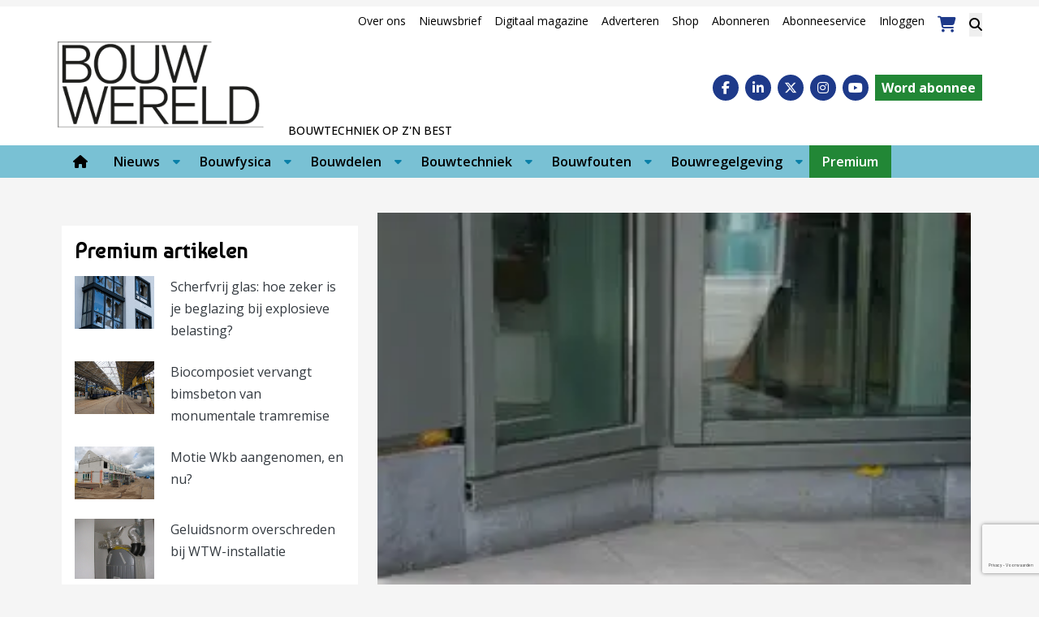

--- FILE ---
content_type: text/html; charset=utf-8
request_url: https://www.google.com/recaptcha/api2/anchor?ar=1&k=6LedA-ApAAAAACMKdH5FwxH-qKZvnoVVQQWt10Yi&co=aHR0cHM6Ly93d3cuYm91d3dlcmVsZC5ubDo0NDM.&hl=nl&v=PoyoqOPhxBO7pBk68S4YbpHZ&size=invisible&anchor-ms=20000&execute-ms=30000&cb=fxvye71uzguf
body_size: 48843
content:
<!DOCTYPE HTML><html dir="ltr" lang="nl"><head><meta http-equiv="Content-Type" content="text/html; charset=UTF-8">
<meta http-equiv="X-UA-Compatible" content="IE=edge">
<title>reCAPTCHA</title>
<style type="text/css">
/* cyrillic-ext */
@font-face {
  font-family: 'Roboto';
  font-style: normal;
  font-weight: 400;
  font-stretch: 100%;
  src: url(//fonts.gstatic.com/s/roboto/v48/KFO7CnqEu92Fr1ME7kSn66aGLdTylUAMa3GUBHMdazTgWw.woff2) format('woff2');
  unicode-range: U+0460-052F, U+1C80-1C8A, U+20B4, U+2DE0-2DFF, U+A640-A69F, U+FE2E-FE2F;
}
/* cyrillic */
@font-face {
  font-family: 'Roboto';
  font-style: normal;
  font-weight: 400;
  font-stretch: 100%;
  src: url(//fonts.gstatic.com/s/roboto/v48/KFO7CnqEu92Fr1ME7kSn66aGLdTylUAMa3iUBHMdazTgWw.woff2) format('woff2');
  unicode-range: U+0301, U+0400-045F, U+0490-0491, U+04B0-04B1, U+2116;
}
/* greek-ext */
@font-face {
  font-family: 'Roboto';
  font-style: normal;
  font-weight: 400;
  font-stretch: 100%;
  src: url(//fonts.gstatic.com/s/roboto/v48/KFO7CnqEu92Fr1ME7kSn66aGLdTylUAMa3CUBHMdazTgWw.woff2) format('woff2');
  unicode-range: U+1F00-1FFF;
}
/* greek */
@font-face {
  font-family: 'Roboto';
  font-style: normal;
  font-weight: 400;
  font-stretch: 100%;
  src: url(//fonts.gstatic.com/s/roboto/v48/KFO7CnqEu92Fr1ME7kSn66aGLdTylUAMa3-UBHMdazTgWw.woff2) format('woff2');
  unicode-range: U+0370-0377, U+037A-037F, U+0384-038A, U+038C, U+038E-03A1, U+03A3-03FF;
}
/* math */
@font-face {
  font-family: 'Roboto';
  font-style: normal;
  font-weight: 400;
  font-stretch: 100%;
  src: url(//fonts.gstatic.com/s/roboto/v48/KFO7CnqEu92Fr1ME7kSn66aGLdTylUAMawCUBHMdazTgWw.woff2) format('woff2');
  unicode-range: U+0302-0303, U+0305, U+0307-0308, U+0310, U+0312, U+0315, U+031A, U+0326-0327, U+032C, U+032F-0330, U+0332-0333, U+0338, U+033A, U+0346, U+034D, U+0391-03A1, U+03A3-03A9, U+03B1-03C9, U+03D1, U+03D5-03D6, U+03F0-03F1, U+03F4-03F5, U+2016-2017, U+2034-2038, U+203C, U+2040, U+2043, U+2047, U+2050, U+2057, U+205F, U+2070-2071, U+2074-208E, U+2090-209C, U+20D0-20DC, U+20E1, U+20E5-20EF, U+2100-2112, U+2114-2115, U+2117-2121, U+2123-214F, U+2190, U+2192, U+2194-21AE, U+21B0-21E5, U+21F1-21F2, U+21F4-2211, U+2213-2214, U+2216-22FF, U+2308-230B, U+2310, U+2319, U+231C-2321, U+2336-237A, U+237C, U+2395, U+239B-23B7, U+23D0, U+23DC-23E1, U+2474-2475, U+25AF, U+25B3, U+25B7, U+25BD, U+25C1, U+25CA, U+25CC, U+25FB, U+266D-266F, U+27C0-27FF, U+2900-2AFF, U+2B0E-2B11, U+2B30-2B4C, U+2BFE, U+3030, U+FF5B, U+FF5D, U+1D400-1D7FF, U+1EE00-1EEFF;
}
/* symbols */
@font-face {
  font-family: 'Roboto';
  font-style: normal;
  font-weight: 400;
  font-stretch: 100%;
  src: url(//fonts.gstatic.com/s/roboto/v48/KFO7CnqEu92Fr1ME7kSn66aGLdTylUAMaxKUBHMdazTgWw.woff2) format('woff2');
  unicode-range: U+0001-000C, U+000E-001F, U+007F-009F, U+20DD-20E0, U+20E2-20E4, U+2150-218F, U+2190, U+2192, U+2194-2199, U+21AF, U+21E6-21F0, U+21F3, U+2218-2219, U+2299, U+22C4-22C6, U+2300-243F, U+2440-244A, U+2460-24FF, U+25A0-27BF, U+2800-28FF, U+2921-2922, U+2981, U+29BF, U+29EB, U+2B00-2BFF, U+4DC0-4DFF, U+FFF9-FFFB, U+10140-1018E, U+10190-1019C, U+101A0, U+101D0-101FD, U+102E0-102FB, U+10E60-10E7E, U+1D2C0-1D2D3, U+1D2E0-1D37F, U+1F000-1F0FF, U+1F100-1F1AD, U+1F1E6-1F1FF, U+1F30D-1F30F, U+1F315, U+1F31C, U+1F31E, U+1F320-1F32C, U+1F336, U+1F378, U+1F37D, U+1F382, U+1F393-1F39F, U+1F3A7-1F3A8, U+1F3AC-1F3AF, U+1F3C2, U+1F3C4-1F3C6, U+1F3CA-1F3CE, U+1F3D4-1F3E0, U+1F3ED, U+1F3F1-1F3F3, U+1F3F5-1F3F7, U+1F408, U+1F415, U+1F41F, U+1F426, U+1F43F, U+1F441-1F442, U+1F444, U+1F446-1F449, U+1F44C-1F44E, U+1F453, U+1F46A, U+1F47D, U+1F4A3, U+1F4B0, U+1F4B3, U+1F4B9, U+1F4BB, U+1F4BF, U+1F4C8-1F4CB, U+1F4D6, U+1F4DA, U+1F4DF, U+1F4E3-1F4E6, U+1F4EA-1F4ED, U+1F4F7, U+1F4F9-1F4FB, U+1F4FD-1F4FE, U+1F503, U+1F507-1F50B, U+1F50D, U+1F512-1F513, U+1F53E-1F54A, U+1F54F-1F5FA, U+1F610, U+1F650-1F67F, U+1F687, U+1F68D, U+1F691, U+1F694, U+1F698, U+1F6AD, U+1F6B2, U+1F6B9-1F6BA, U+1F6BC, U+1F6C6-1F6CF, U+1F6D3-1F6D7, U+1F6E0-1F6EA, U+1F6F0-1F6F3, U+1F6F7-1F6FC, U+1F700-1F7FF, U+1F800-1F80B, U+1F810-1F847, U+1F850-1F859, U+1F860-1F887, U+1F890-1F8AD, U+1F8B0-1F8BB, U+1F8C0-1F8C1, U+1F900-1F90B, U+1F93B, U+1F946, U+1F984, U+1F996, U+1F9E9, U+1FA00-1FA6F, U+1FA70-1FA7C, U+1FA80-1FA89, U+1FA8F-1FAC6, U+1FACE-1FADC, U+1FADF-1FAE9, U+1FAF0-1FAF8, U+1FB00-1FBFF;
}
/* vietnamese */
@font-face {
  font-family: 'Roboto';
  font-style: normal;
  font-weight: 400;
  font-stretch: 100%;
  src: url(//fonts.gstatic.com/s/roboto/v48/KFO7CnqEu92Fr1ME7kSn66aGLdTylUAMa3OUBHMdazTgWw.woff2) format('woff2');
  unicode-range: U+0102-0103, U+0110-0111, U+0128-0129, U+0168-0169, U+01A0-01A1, U+01AF-01B0, U+0300-0301, U+0303-0304, U+0308-0309, U+0323, U+0329, U+1EA0-1EF9, U+20AB;
}
/* latin-ext */
@font-face {
  font-family: 'Roboto';
  font-style: normal;
  font-weight: 400;
  font-stretch: 100%;
  src: url(//fonts.gstatic.com/s/roboto/v48/KFO7CnqEu92Fr1ME7kSn66aGLdTylUAMa3KUBHMdazTgWw.woff2) format('woff2');
  unicode-range: U+0100-02BA, U+02BD-02C5, U+02C7-02CC, U+02CE-02D7, U+02DD-02FF, U+0304, U+0308, U+0329, U+1D00-1DBF, U+1E00-1E9F, U+1EF2-1EFF, U+2020, U+20A0-20AB, U+20AD-20C0, U+2113, U+2C60-2C7F, U+A720-A7FF;
}
/* latin */
@font-face {
  font-family: 'Roboto';
  font-style: normal;
  font-weight: 400;
  font-stretch: 100%;
  src: url(//fonts.gstatic.com/s/roboto/v48/KFO7CnqEu92Fr1ME7kSn66aGLdTylUAMa3yUBHMdazQ.woff2) format('woff2');
  unicode-range: U+0000-00FF, U+0131, U+0152-0153, U+02BB-02BC, U+02C6, U+02DA, U+02DC, U+0304, U+0308, U+0329, U+2000-206F, U+20AC, U+2122, U+2191, U+2193, U+2212, U+2215, U+FEFF, U+FFFD;
}
/* cyrillic-ext */
@font-face {
  font-family: 'Roboto';
  font-style: normal;
  font-weight: 500;
  font-stretch: 100%;
  src: url(//fonts.gstatic.com/s/roboto/v48/KFO7CnqEu92Fr1ME7kSn66aGLdTylUAMa3GUBHMdazTgWw.woff2) format('woff2');
  unicode-range: U+0460-052F, U+1C80-1C8A, U+20B4, U+2DE0-2DFF, U+A640-A69F, U+FE2E-FE2F;
}
/* cyrillic */
@font-face {
  font-family: 'Roboto';
  font-style: normal;
  font-weight: 500;
  font-stretch: 100%;
  src: url(//fonts.gstatic.com/s/roboto/v48/KFO7CnqEu92Fr1ME7kSn66aGLdTylUAMa3iUBHMdazTgWw.woff2) format('woff2');
  unicode-range: U+0301, U+0400-045F, U+0490-0491, U+04B0-04B1, U+2116;
}
/* greek-ext */
@font-face {
  font-family: 'Roboto';
  font-style: normal;
  font-weight: 500;
  font-stretch: 100%;
  src: url(//fonts.gstatic.com/s/roboto/v48/KFO7CnqEu92Fr1ME7kSn66aGLdTylUAMa3CUBHMdazTgWw.woff2) format('woff2');
  unicode-range: U+1F00-1FFF;
}
/* greek */
@font-face {
  font-family: 'Roboto';
  font-style: normal;
  font-weight: 500;
  font-stretch: 100%;
  src: url(//fonts.gstatic.com/s/roboto/v48/KFO7CnqEu92Fr1ME7kSn66aGLdTylUAMa3-UBHMdazTgWw.woff2) format('woff2');
  unicode-range: U+0370-0377, U+037A-037F, U+0384-038A, U+038C, U+038E-03A1, U+03A3-03FF;
}
/* math */
@font-face {
  font-family: 'Roboto';
  font-style: normal;
  font-weight: 500;
  font-stretch: 100%;
  src: url(//fonts.gstatic.com/s/roboto/v48/KFO7CnqEu92Fr1ME7kSn66aGLdTylUAMawCUBHMdazTgWw.woff2) format('woff2');
  unicode-range: U+0302-0303, U+0305, U+0307-0308, U+0310, U+0312, U+0315, U+031A, U+0326-0327, U+032C, U+032F-0330, U+0332-0333, U+0338, U+033A, U+0346, U+034D, U+0391-03A1, U+03A3-03A9, U+03B1-03C9, U+03D1, U+03D5-03D6, U+03F0-03F1, U+03F4-03F5, U+2016-2017, U+2034-2038, U+203C, U+2040, U+2043, U+2047, U+2050, U+2057, U+205F, U+2070-2071, U+2074-208E, U+2090-209C, U+20D0-20DC, U+20E1, U+20E5-20EF, U+2100-2112, U+2114-2115, U+2117-2121, U+2123-214F, U+2190, U+2192, U+2194-21AE, U+21B0-21E5, U+21F1-21F2, U+21F4-2211, U+2213-2214, U+2216-22FF, U+2308-230B, U+2310, U+2319, U+231C-2321, U+2336-237A, U+237C, U+2395, U+239B-23B7, U+23D0, U+23DC-23E1, U+2474-2475, U+25AF, U+25B3, U+25B7, U+25BD, U+25C1, U+25CA, U+25CC, U+25FB, U+266D-266F, U+27C0-27FF, U+2900-2AFF, U+2B0E-2B11, U+2B30-2B4C, U+2BFE, U+3030, U+FF5B, U+FF5D, U+1D400-1D7FF, U+1EE00-1EEFF;
}
/* symbols */
@font-face {
  font-family: 'Roboto';
  font-style: normal;
  font-weight: 500;
  font-stretch: 100%;
  src: url(//fonts.gstatic.com/s/roboto/v48/KFO7CnqEu92Fr1ME7kSn66aGLdTylUAMaxKUBHMdazTgWw.woff2) format('woff2');
  unicode-range: U+0001-000C, U+000E-001F, U+007F-009F, U+20DD-20E0, U+20E2-20E4, U+2150-218F, U+2190, U+2192, U+2194-2199, U+21AF, U+21E6-21F0, U+21F3, U+2218-2219, U+2299, U+22C4-22C6, U+2300-243F, U+2440-244A, U+2460-24FF, U+25A0-27BF, U+2800-28FF, U+2921-2922, U+2981, U+29BF, U+29EB, U+2B00-2BFF, U+4DC0-4DFF, U+FFF9-FFFB, U+10140-1018E, U+10190-1019C, U+101A0, U+101D0-101FD, U+102E0-102FB, U+10E60-10E7E, U+1D2C0-1D2D3, U+1D2E0-1D37F, U+1F000-1F0FF, U+1F100-1F1AD, U+1F1E6-1F1FF, U+1F30D-1F30F, U+1F315, U+1F31C, U+1F31E, U+1F320-1F32C, U+1F336, U+1F378, U+1F37D, U+1F382, U+1F393-1F39F, U+1F3A7-1F3A8, U+1F3AC-1F3AF, U+1F3C2, U+1F3C4-1F3C6, U+1F3CA-1F3CE, U+1F3D4-1F3E0, U+1F3ED, U+1F3F1-1F3F3, U+1F3F5-1F3F7, U+1F408, U+1F415, U+1F41F, U+1F426, U+1F43F, U+1F441-1F442, U+1F444, U+1F446-1F449, U+1F44C-1F44E, U+1F453, U+1F46A, U+1F47D, U+1F4A3, U+1F4B0, U+1F4B3, U+1F4B9, U+1F4BB, U+1F4BF, U+1F4C8-1F4CB, U+1F4D6, U+1F4DA, U+1F4DF, U+1F4E3-1F4E6, U+1F4EA-1F4ED, U+1F4F7, U+1F4F9-1F4FB, U+1F4FD-1F4FE, U+1F503, U+1F507-1F50B, U+1F50D, U+1F512-1F513, U+1F53E-1F54A, U+1F54F-1F5FA, U+1F610, U+1F650-1F67F, U+1F687, U+1F68D, U+1F691, U+1F694, U+1F698, U+1F6AD, U+1F6B2, U+1F6B9-1F6BA, U+1F6BC, U+1F6C6-1F6CF, U+1F6D3-1F6D7, U+1F6E0-1F6EA, U+1F6F0-1F6F3, U+1F6F7-1F6FC, U+1F700-1F7FF, U+1F800-1F80B, U+1F810-1F847, U+1F850-1F859, U+1F860-1F887, U+1F890-1F8AD, U+1F8B0-1F8BB, U+1F8C0-1F8C1, U+1F900-1F90B, U+1F93B, U+1F946, U+1F984, U+1F996, U+1F9E9, U+1FA00-1FA6F, U+1FA70-1FA7C, U+1FA80-1FA89, U+1FA8F-1FAC6, U+1FACE-1FADC, U+1FADF-1FAE9, U+1FAF0-1FAF8, U+1FB00-1FBFF;
}
/* vietnamese */
@font-face {
  font-family: 'Roboto';
  font-style: normal;
  font-weight: 500;
  font-stretch: 100%;
  src: url(//fonts.gstatic.com/s/roboto/v48/KFO7CnqEu92Fr1ME7kSn66aGLdTylUAMa3OUBHMdazTgWw.woff2) format('woff2');
  unicode-range: U+0102-0103, U+0110-0111, U+0128-0129, U+0168-0169, U+01A0-01A1, U+01AF-01B0, U+0300-0301, U+0303-0304, U+0308-0309, U+0323, U+0329, U+1EA0-1EF9, U+20AB;
}
/* latin-ext */
@font-face {
  font-family: 'Roboto';
  font-style: normal;
  font-weight: 500;
  font-stretch: 100%;
  src: url(//fonts.gstatic.com/s/roboto/v48/KFO7CnqEu92Fr1ME7kSn66aGLdTylUAMa3KUBHMdazTgWw.woff2) format('woff2');
  unicode-range: U+0100-02BA, U+02BD-02C5, U+02C7-02CC, U+02CE-02D7, U+02DD-02FF, U+0304, U+0308, U+0329, U+1D00-1DBF, U+1E00-1E9F, U+1EF2-1EFF, U+2020, U+20A0-20AB, U+20AD-20C0, U+2113, U+2C60-2C7F, U+A720-A7FF;
}
/* latin */
@font-face {
  font-family: 'Roboto';
  font-style: normal;
  font-weight: 500;
  font-stretch: 100%;
  src: url(//fonts.gstatic.com/s/roboto/v48/KFO7CnqEu92Fr1ME7kSn66aGLdTylUAMa3yUBHMdazQ.woff2) format('woff2');
  unicode-range: U+0000-00FF, U+0131, U+0152-0153, U+02BB-02BC, U+02C6, U+02DA, U+02DC, U+0304, U+0308, U+0329, U+2000-206F, U+20AC, U+2122, U+2191, U+2193, U+2212, U+2215, U+FEFF, U+FFFD;
}
/* cyrillic-ext */
@font-face {
  font-family: 'Roboto';
  font-style: normal;
  font-weight: 900;
  font-stretch: 100%;
  src: url(//fonts.gstatic.com/s/roboto/v48/KFO7CnqEu92Fr1ME7kSn66aGLdTylUAMa3GUBHMdazTgWw.woff2) format('woff2');
  unicode-range: U+0460-052F, U+1C80-1C8A, U+20B4, U+2DE0-2DFF, U+A640-A69F, U+FE2E-FE2F;
}
/* cyrillic */
@font-face {
  font-family: 'Roboto';
  font-style: normal;
  font-weight: 900;
  font-stretch: 100%;
  src: url(//fonts.gstatic.com/s/roboto/v48/KFO7CnqEu92Fr1ME7kSn66aGLdTylUAMa3iUBHMdazTgWw.woff2) format('woff2');
  unicode-range: U+0301, U+0400-045F, U+0490-0491, U+04B0-04B1, U+2116;
}
/* greek-ext */
@font-face {
  font-family: 'Roboto';
  font-style: normal;
  font-weight: 900;
  font-stretch: 100%;
  src: url(//fonts.gstatic.com/s/roboto/v48/KFO7CnqEu92Fr1ME7kSn66aGLdTylUAMa3CUBHMdazTgWw.woff2) format('woff2');
  unicode-range: U+1F00-1FFF;
}
/* greek */
@font-face {
  font-family: 'Roboto';
  font-style: normal;
  font-weight: 900;
  font-stretch: 100%;
  src: url(//fonts.gstatic.com/s/roboto/v48/KFO7CnqEu92Fr1ME7kSn66aGLdTylUAMa3-UBHMdazTgWw.woff2) format('woff2');
  unicode-range: U+0370-0377, U+037A-037F, U+0384-038A, U+038C, U+038E-03A1, U+03A3-03FF;
}
/* math */
@font-face {
  font-family: 'Roboto';
  font-style: normal;
  font-weight: 900;
  font-stretch: 100%;
  src: url(//fonts.gstatic.com/s/roboto/v48/KFO7CnqEu92Fr1ME7kSn66aGLdTylUAMawCUBHMdazTgWw.woff2) format('woff2');
  unicode-range: U+0302-0303, U+0305, U+0307-0308, U+0310, U+0312, U+0315, U+031A, U+0326-0327, U+032C, U+032F-0330, U+0332-0333, U+0338, U+033A, U+0346, U+034D, U+0391-03A1, U+03A3-03A9, U+03B1-03C9, U+03D1, U+03D5-03D6, U+03F0-03F1, U+03F4-03F5, U+2016-2017, U+2034-2038, U+203C, U+2040, U+2043, U+2047, U+2050, U+2057, U+205F, U+2070-2071, U+2074-208E, U+2090-209C, U+20D0-20DC, U+20E1, U+20E5-20EF, U+2100-2112, U+2114-2115, U+2117-2121, U+2123-214F, U+2190, U+2192, U+2194-21AE, U+21B0-21E5, U+21F1-21F2, U+21F4-2211, U+2213-2214, U+2216-22FF, U+2308-230B, U+2310, U+2319, U+231C-2321, U+2336-237A, U+237C, U+2395, U+239B-23B7, U+23D0, U+23DC-23E1, U+2474-2475, U+25AF, U+25B3, U+25B7, U+25BD, U+25C1, U+25CA, U+25CC, U+25FB, U+266D-266F, U+27C0-27FF, U+2900-2AFF, U+2B0E-2B11, U+2B30-2B4C, U+2BFE, U+3030, U+FF5B, U+FF5D, U+1D400-1D7FF, U+1EE00-1EEFF;
}
/* symbols */
@font-face {
  font-family: 'Roboto';
  font-style: normal;
  font-weight: 900;
  font-stretch: 100%;
  src: url(//fonts.gstatic.com/s/roboto/v48/KFO7CnqEu92Fr1ME7kSn66aGLdTylUAMaxKUBHMdazTgWw.woff2) format('woff2');
  unicode-range: U+0001-000C, U+000E-001F, U+007F-009F, U+20DD-20E0, U+20E2-20E4, U+2150-218F, U+2190, U+2192, U+2194-2199, U+21AF, U+21E6-21F0, U+21F3, U+2218-2219, U+2299, U+22C4-22C6, U+2300-243F, U+2440-244A, U+2460-24FF, U+25A0-27BF, U+2800-28FF, U+2921-2922, U+2981, U+29BF, U+29EB, U+2B00-2BFF, U+4DC0-4DFF, U+FFF9-FFFB, U+10140-1018E, U+10190-1019C, U+101A0, U+101D0-101FD, U+102E0-102FB, U+10E60-10E7E, U+1D2C0-1D2D3, U+1D2E0-1D37F, U+1F000-1F0FF, U+1F100-1F1AD, U+1F1E6-1F1FF, U+1F30D-1F30F, U+1F315, U+1F31C, U+1F31E, U+1F320-1F32C, U+1F336, U+1F378, U+1F37D, U+1F382, U+1F393-1F39F, U+1F3A7-1F3A8, U+1F3AC-1F3AF, U+1F3C2, U+1F3C4-1F3C6, U+1F3CA-1F3CE, U+1F3D4-1F3E0, U+1F3ED, U+1F3F1-1F3F3, U+1F3F5-1F3F7, U+1F408, U+1F415, U+1F41F, U+1F426, U+1F43F, U+1F441-1F442, U+1F444, U+1F446-1F449, U+1F44C-1F44E, U+1F453, U+1F46A, U+1F47D, U+1F4A3, U+1F4B0, U+1F4B3, U+1F4B9, U+1F4BB, U+1F4BF, U+1F4C8-1F4CB, U+1F4D6, U+1F4DA, U+1F4DF, U+1F4E3-1F4E6, U+1F4EA-1F4ED, U+1F4F7, U+1F4F9-1F4FB, U+1F4FD-1F4FE, U+1F503, U+1F507-1F50B, U+1F50D, U+1F512-1F513, U+1F53E-1F54A, U+1F54F-1F5FA, U+1F610, U+1F650-1F67F, U+1F687, U+1F68D, U+1F691, U+1F694, U+1F698, U+1F6AD, U+1F6B2, U+1F6B9-1F6BA, U+1F6BC, U+1F6C6-1F6CF, U+1F6D3-1F6D7, U+1F6E0-1F6EA, U+1F6F0-1F6F3, U+1F6F7-1F6FC, U+1F700-1F7FF, U+1F800-1F80B, U+1F810-1F847, U+1F850-1F859, U+1F860-1F887, U+1F890-1F8AD, U+1F8B0-1F8BB, U+1F8C0-1F8C1, U+1F900-1F90B, U+1F93B, U+1F946, U+1F984, U+1F996, U+1F9E9, U+1FA00-1FA6F, U+1FA70-1FA7C, U+1FA80-1FA89, U+1FA8F-1FAC6, U+1FACE-1FADC, U+1FADF-1FAE9, U+1FAF0-1FAF8, U+1FB00-1FBFF;
}
/* vietnamese */
@font-face {
  font-family: 'Roboto';
  font-style: normal;
  font-weight: 900;
  font-stretch: 100%;
  src: url(//fonts.gstatic.com/s/roboto/v48/KFO7CnqEu92Fr1ME7kSn66aGLdTylUAMa3OUBHMdazTgWw.woff2) format('woff2');
  unicode-range: U+0102-0103, U+0110-0111, U+0128-0129, U+0168-0169, U+01A0-01A1, U+01AF-01B0, U+0300-0301, U+0303-0304, U+0308-0309, U+0323, U+0329, U+1EA0-1EF9, U+20AB;
}
/* latin-ext */
@font-face {
  font-family: 'Roboto';
  font-style: normal;
  font-weight: 900;
  font-stretch: 100%;
  src: url(//fonts.gstatic.com/s/roboto/v48/KFO7CnqEu92Fr1ME7kSn66aGLdTylUAMa3KUBHMdazTgWw.woff2) format('woff2');
  unicode-range: U+0100-02BA, U+02BD-02C5, U+02C7-02CC, U+02CE-02D7, U+02DD-02FF, U+0304, U+0308, U+0329, U+1D00-1DBF, U+1E00-1E9F, U+1EF2-1EFF, U+2020, U+20A0-20AB, U+20AD-20C0, U+2113, U+2C60-2C7F, U+A720-A7FF;
}
/* latin */
@font-face {
  font-family: 'Roboto';
  font-style: normal;
  font-weight: 900;
  font-stretch: 100%;
  src: url(//fonts.gstatic.com/s/roboto/v48/KFO7CnqEu92Fr1ME7kSn66aGLdTylUAMa3yUBHMdazQ.woff2) format('woff2');
  unicode-range: U+0000-00FF, U+0131, U+0152-0153, U+02BB-02BC, U+02C6, U+02DA, U+02DC, U+0304, U+0308, U+0329, U+2000-206F, U+20AC, U+2122, U+2191, U+2193, U+2212, U+2215, U+FEFF, U+FFFD;
}

</style>
<link rel="stylesheet" type="text/css" href="https://www.gstatic.com/recaptcha/releases/PoyoqOPhxBO7pBk68S4YbpHZ/styles__ltr.css">
<script nonce="aogbXwzrdrPuAGHSrNncbg" type="text/javascript">window['__recaptcha_api'] = 'https://www.google.com/recaptcha/api2/';</script>
<script type="text/javascript" src="https://www.gstatic.com/recaptcha/releases/PoyoqOPhxBO7pBk68S4YbpHZ/recaptcha__nl.js" nonce="aogbXwzrdrPuAGHSrNncbg">
      
    </script></head>
<body><div id="rc-anchor-alert" class="rc-anchor-alert"></div>
<input type="hidden" id="recaptcha-token" value="[base64]">
<script type="text/javascript" nonce="aogbXwzrdrPuAGHSrNncbg">
      recaptcha.anchor.Main.init("[\x22ainput\x22,[\x22bgdata\x22,\x22\x22,\[base64]/[base64]/[base64]/[base64]/[base64]/UltsKytdPUU6KEU8MjA0OD9SW2wrK109RT4+NnwxOTI6KChFJjY0NTEyKT09NTUyOTYmJk0rMTxjLmxlbmd0aCYmKGMuY2hhckNvZGVBdChNKzEpJjY0NTEyKT09NTYzMjA/[base64]/[base64]/[base64]/[base64]/[base64]/[base64]/[base64]\x22,\[base64]\\u003d\\u003d\x22,\x22w6HCkmvDgMOpe8K5wqVtwrnDn8Kfwq8dwp/Cn8KZw5JAw5hMwpjDiMOQw6HCjSLDlzLCv8OmfWfClMKhEMOLwoXCl1XDqsKsw6ROVMKIw4RHKMOtXsKEwq08BsKGw4jDv8OYRRPCnFnDp30YwoBWcH9Idj/DnVbCoMOTLwpJw6o4wrhFw5DDj8KRw7QhLMKtw45SwpAywo3CmjvDjkzCl8Kcw5PDrHTCqsOvwrPCgAfCsMK2bMKSGifCvh7CpF/Dj8OmAlxgwr/DnMOIw41ofT5lwqfDnmHDu8KtUBrCn8Oyw4XChcK/wp/[base64]/DscOIHMKdwrJ9RXnDtmjCtW1JCMKOB8OJw6vDhHjDssKqPsKHHFnCkMOlHWM7fCTCpA7CnsO0w4vDiHXDg2JMw5xuXzkDFn5JW8Kvwo/DlQvClhvDnsKBw7MWwqxZwoogScKZdcOIw4t/GR8+ZErDmntKesO0wqAEwqvCjcONXsKJwqXCtcO/wpfCssOUIsKdwop6YsOdwqPCicK/wqTDlMOGw40iKcKsesOQw6rDqsKpw41hwrPDusOvZDkGBzh3wrlrbVA3w6w5w50mX1XCssKnw6ZMwq5ZXh7Cs8OuVy7CrTgewpLCqMKFaQ/DjQQUwo/DlcKfw5jDssKgwo8WwqZ+NFAvCMOIw6/DhDnCl3ducHzDvsOKUcO0wqrDscKBw7DCvMKnw6bCpxR5wq1aG8KXZMOiw4PCpkErwrsDbcKCM8Okw7zDnMOOwqNxHcKTwq87OcK6UCRAw5TCjcOMw57Dji4YU09KYcKmwpjDhhZsw6c5ecOmwr9ObsKpw63Dn0h4wp09woBVwpoAwr3CtFvCrsKbJB/ChW3DhcOFNm7CnsKqRDfCiMO2WWw0w4vCllvCpsOKdsKzSwvCmsKkw6PDqsK7wqPDpEA7WXpGY8KKNH1MwpF9csOjwo1/J1VPw5vCqRMlOTB9w5jDnsO/K8OGw7VGw71mw4ExwpjDtm5pLDRLKgR0HmfCh8OHWyM/CUzDrGXDlgXDjsOrPUNAN2Q3a8K/[base64]/OiAqIlpKwpbDkDjCvcKFw7F7w4zClGofwoM2wqB8ZUDDrcKwL8KqworClsKuXMOMdMKzEztoGx07MA58wpjCg0LCrXUWPiHDlMKaGmTCqMKjYEPCpjkOcMKRYAHDj8KjwrXDsWgJccK2PMKpwowjwp/CmMO0MRQWwoDCkcOUw7YzdC3CucK/w5AWw5rCo8O1KcO4ZQxgwpDCjcKDw4RWwqDCs23CigwDfcKCwrs/EXgdM8KlHsOmwr/DosKxw5XCtcKYw4ZSwrfCk8OkFMKeBsOuVxzCl8KwwrhIwpknwqgxewjChjHCjwpVHsO4FFbDncOXH8KvdkDCrsOdMMOMcGHDjcOPUTvDtDTDnsOEC8KSK2zDo8OGUlsmRkVhcMOjFx4+w7x6YMKhw45rw7HDgnMJwrvChMKgw7bDksK2LcObTio0Fy8rSnjDrcO/NG1uIMKDJ3LCnsKaw6DDtkYTw73Cv8OVRiojwrUeM8OPRsKaWxDDh8KawqIROUfDg8OPLMK/w45hwprDmhbCsALDlQJyw5Idwr/DksOhwpwPJXTDlsOHwqnCphJqw73DvsKRDcObw5/DpBTCkcObwp7CssOmwqHDjMOYwqzDsFbDlMOTw6ZvZxxcwrvCucOqw7/[base64]/[base64]/ChcOjwrXDijLCswM5TsOgwqHCqcO4TsKLw5VUwqDDncKcwqdRwp88w7pyAcObwolnX8O1wopDw7pGa8KNw7pBw7/Dun53wrjDlMKfWHTCsRdAOzDCj8OGW8O/w7/CvcO+wrcZIFvDmsOewpjCjMKEJ8Onc3TCtC54w6F9wo/CkcKZwozDp8KAecKFwr1Cw6Efw5XChcOGYxx3d3RDw5Zywq0rwpTCjcKtw7jDpAbDpU7DrcKuCRjCpsOURMOQJcKvfsK5QgfDncOCwqodwpXCh0lLSCvCvcKuw4ErX8K/ZFbCgTLDkmB2wr1WQmpjwoQufcOqOn/CiCHCpsOKw5cqwrcWw7TCmXfDncOqwpE+wrFcwoJmwosUGQDCssKhwqIrJcKbY8OKw5pARjsraTAIXMKZw60bwpjDgVQpw6TDomwHIcOhDcKlLcKZXMK/wrFUPcOMwpkXwpnCsXlgwrYxO8KOwqYODShcwq0bLzTDhXdEwrBGKMOYw5bCu8KdO0VZwpcZOzjCvBnDk8K7w51OwowPw5DDgHzCssOSwofDi8OQehcvwqzCqmzCk8OBcwnDu8O1EsK6w5jCgBfCtcOLBMKsIk/[base64]/DvcOkX2DDl8OUwo92wpRuGV1KCsK9JwBhwpbCj8OUYhkoTlJhI8KsF8OTGjnDtxpqBsOhMMOLbwYhwrnDssOCd8O4w6BpTGzDnWBFWUzDgMO/[base64]/Cv07DsWR8w79hwqN3w7MiwqLDjyVnScK7QsOtw4HChcOzwq9NwqrDvMOnwq/Dvn41wp0Ew6XCvGTDomLDv1fCqWfCr8OVw7TDncOIRn1DwpQ6wq/DmUrCocKowrjDtxxbI2zDrcOnRS8YBcKCOwcRwofDh2XCksKEHCTCisOKEMO9w5LCv8OKw4/DmMKewrTCjUtaw7syBsKvw6o9wox5w5PCnjnCk8OucH3DtcOJLi3CnMOCLEwjPcOsUMOwwoTCnMOsw53Do2wqNnjDl8Kqwp10wrXDmRnCisOrw4LCpMOowqkewqXDuMOLaH7DnAZTUCfDhgwGw59bfA7Dnw/DuMOtbi/[base64]/w7/Dh8Kxf8ODwpvDnEw1Cj/CoSbDozNHBMKGw6LDqHfDr2Q3S8OJw75yw6BbZj7Ds14/[base64]/ChcKgN8OEw7TCpcOIwo3CulZhw4nDgCF+w5nCpMOwwpPCh19CwovCt33CgcKmKcKMwrPClWM+wopfVmrDgMKAwopGwpNmXy9ewrXDi2NVwqNnwobDgwkBBDpbw58NwpHCk10Ww5hSwrTDgGjDnMKDJMOQw5rCj8OSVMOMwrI/ecK9w6FOwoQawqTDj8OJXi8iw6zCscKGw5w7w6rDvADDkcK/BRLDpxhqwp7CosK5w5p5w7UeSsKeexJZME5rPsOBMMKIwrAzdkXDpMOMPlrCr8Kxwr7DtcKlwq4vTsK9d8OyD8O0Mnw6w4EwOArChMKpw6xXw7AwZTFpwqLDgBjDhcOhw5NAw7NvRMOkTsK4w48mwqsYwpXDhU3Co8KIEn13wqnDoj/Cv0DCsHnDp1TDijHCvMOewqhcfcOOUH14IsKAScKXEzdbAQPCjDfDs8Orw6rCsgp2wqItV1IVw6Q7w6FcwoPCrkLClwoaw5UYU2TCkMKWw5/Cr8ONCkhHTcKWBT0KwpdyLcK/XMOvcsKIw6J8woLDv8Klw4l7w4NxQsOMw6LDo3/Dojx/w7/CrcOKEMKbwoNOI33CgELCs8K8OsOeDcK8LS/CnFJ9N8KEw6fCtsOEwopQw6zClMKTCMOyNl9NCsK6FQBnanbCn8K5w7ArwrzDkCjDqMKfZ8KGw7QwaMK3w4DCrsKMZijCi0jCpcKNUMOUw63Ct1rCkjQJXcOrMcKkw4TDsC7DpMOEwqLCgsKjw5gRQhjDhcO1NlJ5ccO+wpNOw5o4wp/DpGZGwqIMwqvCjTINUXkjIX/CocOOfsKdWBkIw5lKacOXwq4OSsKrwrQdw6/DlWUgfMKYPF5dFMOmN07CpX7Cm8OhQ0jDqD89wrxAVmpDwpjDoSfCiXlyP0BXw7HDvDlswq57woJdw7U7O8K0w6PCsmPDosKIw4zDisOZw7ViG8O0wpEDw5U1woArR8O/L8Oaw67Du8KIw7LCgUDCpMOjw5HDicOiw74MaFBKwq7CmUrClsOccFwjV8OsTQtMw7vDvMO1wpzDsAFUwrgWw7Rywr7DjMO7BQoFw5/DjMK2d8Obw5dmCB/CpcOJOj8Aw6Bab8Kpw7nDrz/Clw/CucOwHGvDhMOjw7bDtsOWNXbCt8Osw48aNnzDn8Ojwp9IwrLDk1FfbiTDvTzCjsOGVl7CgcKcdXJ6JcOzd8K9JMONwqUGw6nCky4ne8KNEcOpWcOZOsOmQSPCm0rCoUDDnMKPOMKLGMK5w6Z5WcKMaMKrw6whwoA+IFcQecOCdzfCq8K9wrrDosKYw7/CkMOuNcKoNcOVNMOhJcOQwoJ0wo3ClXnCrD0qUmnCqMOVaVnDgXFZA2XCkWQ/w5dPAcO+cBPCkAA+w6IawrzCoULDusOtwq4lw6wnw7Fech7CtcOZwqNYWlpVwp3CrzDCvcOmIMO0d8OGwp3ClwlHFwt/czTCiFDDkyXDqRTColMoQi0/aMOaFj3ChD/Cmm7Du8OKw7jDqcO8IcKEwr4JDMO/PMOewrXCqjvCiTRvMcKewrcwAGQLaGYQesOnYWzDgcOjw7IVw7V/wrJjJg/Dg3jChMK8w53DqmgMwpLDiVRnwp/[base64]/CscKrw5TCg8OWLkgqw795WsKWwozDvADCu8OawrY/woZHEMOxEMKETErDocKvwrfCo1A5TQAkwoccS8KqwrjCiMOreXVfw7VRP8O2VBjDqcKCwpB8FsOucV7Dh8OIBcKdIXItVsKRECwDGFMzwo7CtcORN8OWwol3ZB/[base64]/[base64]/RmHCtsOtwqLDrcKewprCi2o2w5fCpMKCw4UzHcOoacKrw4oew7lDw4vDrsOSwodbD0RaUMKITBYSw6VVwp9peyFjahTCrSzCpcKIw6JVODdOwqrCqsOdw58Rw7rCmcOhwqAbWcO4dnTDlRMeXG/[base64]/[base64]/CkT3CkcKZB8Kxw6rDmDUxUyPDgDBvR2DDmXhnw5YJa8Onwo1nf8Kfwok1wpw+H8KyLMKow77DncKKwpUSEH/DpXfCrkA9dV1iw4A+w47Ch8Ktw7R3RcO2w4PCviXCrSjDhH3CosKrwqdCwozDnMONRcOCc8KxwpIlwqAbFC3Ds8OlwpHCk8KXLUjDjMKKwpbDmj8zw787wql/[base64]/CvMOXNcKYw5TDvDrCqMOBwqPCscOgX0VhRMK3wr0RwobCtMKCwqLCmTbDtMOvwpI+a8KawoNdAsK/wr18N8KlH8K8w4YjbMKyOsOLwr/Dg3hjw5BDwo0MwokCAsO3w59Iw7sDw5pHwr/CtcOIwp9ECE/DgsOJw7dXS8Kpw44EwqUiw63Ch1/CmW1fwqHDj8ONw4B7w6o1AcK1a8KZw6vCvSbCgXzDpyjDicOpX8KsScKTJMK5OMOnw5JJwovCuMKGw7PDp8O8w77Dr8OfahouwqJTacOwJCvDu8KaW3vDg1QjbsKxK8KmV8KWwppjw5EFw4IBwqRqHFU5VCrCuFNJwprCocKGJzbCkSDDhMOUwp8/woXDi3LDh8OTFcK7Ch0PXcOqS8KlbGHDuX7DrlFJZsKIw4rDm8KIwojDqyfDssOdw7rDoELCkSx0w75tw5JLwr8uw5LDkMKgw67Du8OBwosuYgEtJ1jCg8O1w64pV8KFUkc1w7k3w5vDucKxwqoUw6wHwr/Dk8O5woHCscOdw7V4eQ7DuxXCvicyw749w45aw4bDvmo8wp4BacKGDsOYw6bCrVcOZMKiY8Owwpxewpl3wr4Sw47DnXE4wqNhHDJnE8OKY8KBwpvDoXpNUMO+JjRmIEIOIjULwr3DuMK5w7ENw7BbEm5MbcKQwrBJw70Pw5/CoEN2wq/CoXMDw73Cgi4tWBcUe1lvZjVgw4cfb8KwT8KDAzHDsn/CksOXw6gaYG7DuG57w6vCvcKswpnDqcKKw7LDt8OOwqs5w7LCvT3CksKoUsOewqxuw5Z6w75eH8O8fU7DuRklw6nCh8OdYXrCjSNEwrsvGMOAw6XDmkbDtcKDch3DlcK0RFvDucOsPSnChDPDv2h8QcKIw6gGwrfCkzbCocKrw7/DicOdS8Kawr5vwq/DssOswr50w6LCpMKLRsOHw5Y8csOOXThVw5PCmcKDwqEBNFXDoFrDrQZJZWVgw7LCmcOvwpHCtMOvTMKlwobCjm4iHcKKwoxOwr3CqMKPP1XCgMKOw6PCiy00w5/ChVJqwqwCOMOjw4QfB8ONYMKvKsO0AMOLw5zCjzvCtcOrXkxLJ1LDksOiT8KTMnomBzRXw5RewopebcOfw6MscAlTGsOOZ8O0wqLDqg3CvsOgwr7CqSfCoSvDgsKzB8O0w4ZvfcKBQsK8T03DgMO0wpzCuHhlw7rCk8K0X2LDqMKwwqnCng/DuMKpZWgQw5JHOcO3wog7w5XDtA7DhTcufsOhwpwGNsKjeXjCoTFJw5nCtMODIMKRwo/[base64]/CncOoVsOqw6TDjj7CosOLCcOLw5zDpEzDqA/CrMOjwp0MwojDllfCtMOVTMOIP2jCjsO/[base64]/Cl0TDrRh3w40SL8OrwpoYw7pLPMOfQhUXQnhnDcOQZz0UasOVwp4+CR/ChUrCtSNcShQdwrbCv8KiTsK3w4dMJsK5woBxfQXCi2jCvnl4wpNuw73ClDrChcKyw7jDrg/CvnnCsjUZB8OmfMKkw5QrT2/DjcO0GMKYwrvCvC8zwovDoMOqfm9cwqclW8KGw75Vw4zDnAPDvXvDq3zDhUARw7VYZT3DsG/Ch8KWw41JaxDDpsKlLD45wqfCn8Kiw4TDrVJtTcKew7p/w7ggIcOmL8OPYcKVwqYWOMOiGcK1UcOUw57CjMK3bREKUhBWMRlQwqJ8w7TDsMK3YcO8aSbDh8OMUEc/B8OABMORw5TCpsK4NUNgwr3DrQnDmWjCscOQwrvDth9dw7gtMCLCqmHDhcKswr95NXEHKgHDtW/Cox3CnsKzacKwwrLCsi4lwq7CisKGT8KLOMONwoxmOMKlBkJaC8KGwpRcKCdUHsO/w511EGZMw7bDu0gBw4zDjcKOE8KIdn7Du18QRmbDkzB3YcOIYMKYccOTw5PDs8OBNBV5BcKcdmnClcKZwoRkPUwWUMO5MD90wrHCn8KaR8KoMcKiw5DCrMOfH8KoRcK8w4bCo8O7w7Bhw7nCpXIeagBWNcKIW8KJUV3DlcK7w6FaGgg/[base64]/DlkzCh2EKV2TCjcOIwrzDscKKNmvDm8OPwpTCqEh8aWrDtMODKMK4C0XDjsO4IMKSG3HDisOjA8KtRyPDv8KkYMKZw7xzw4NIwonDsMOcHsK7w4suwo5aaUnCr8O/ccKIw7TCl8Oawo9Nw6DCjcOHXWMMw4zDj8Knw5xLw5/Dn8KFw70zwrbCrULDkHFDDDlgwowQwpfCpyzCiR/CkH9XdE87PsKaH8OkwonCiTHDrlDCg8OccUEOXsKneQMQw6YXdWp7w6wVwqTCvsKRw4nDhsKGSyJLwo7ClsKww4I6VMKBGFHCm8Ofw5dEwpNlfmTDhcOCBmFqKlrCqynCixshw6tcwq8wAcO4wpJVRcONw6wgfsOtw4oOPVIYMFF/wo3Cnz88d3fCgnUKG8KQcgQEHGwLVyp9HsOJw5bCtMKEw64tw7QFbsOmZcOWwqV9wrTDi8O/bDIFOhzDqcKfw69vbcOswpXCh3lQw4DCpinChsK2VcKyw6NjI3s7NS5uwpdBcQ/Dk8KWIcOZd8KENcKawpnDrcO9XAt4LxnCpcOsT0jCh3HDmTMZw6VlK8Odwp18w6nCtUszw47DpsKOwoh/P8KWw5nCnmzDoMOnw5pyA24pwp7CicOCwp/Drj81fWQVc0/CksKzwrHCisOXwrFxw74Ew6rCm8Onw7t6T2PChGDDtTVPQmXDmsKlPsKUS0xzw7fDrUg9XBrCk8KWwqQyMcOaUAxyHUdRwot/woLCi8KXw6zDpjw/w4jCjMOiw5TCrnYPYS4Wwq3DrDJSw7cmAcOlZMOiQA8pw7bDmMOICTJFXCzCkcO2fAjClsOkeSBpZwgzw5pfCQHDqMKlZ8KDwqFmwr/Dg8K0T3fCi0lSTCtYAsKkw6HDkUTCqMOIw4E3dXJuwp5JLcKRacKuwphgXUkZY8KcwokqEmh6Ag/DvT7DkcO8E8O1w7Urw5ZdTcOMw6c0CMOLwpwZLArDkMKzfsOBw4PDqMOswo3ClHHDnsOOw5RfL8ODUsO4TivCrRDCnMK1GUDCkMKEFMKyMR/Di8KSCBcww4/[base64]/DhgnCt8K4woPDu1XDkhBSYcK4ScK5ccKEw7sLwofDhy8zNsOow6rCpFUAI8ONwo/DrsOdJcKAwp/DrsOBw59XRXtOwpxTDsK0w53Dsx8ywpDDk0vCsD/[base64]/Cs8KDwrLDgkkXT3PCisOYw6FgPEQfWcOKw4vDjcOGGlcbwonCncOfwrzCqMKHwowdLMOVQMKow79Iw7PDuT1ySiRkRcOkX1/[base64]/MMK2f8O4GwHCvDPDnsKHwoA+WMOxw4c5UsKaw7tmwqRFDcK+BHnDt3XCtMKuFDEZw7AWMjbCsy9Bwq7CqsO8aMK+QsOeIMKlwojCtcOswoYfw7kgTyTDvBB2a2VswqZoZMKuwp5XwozDoAM/BcOIPiZKZ8OHwoHCt3gXwphHB0bDtBrCsiTClUXCpsK5TcK9wpAHEgNnw4F8w7l4wp9HZVnCu8OETw/DkWF3CsKWw6zDpQBdbV/DuiXCjcKgwoMNwrMYCBp8UcKdwrYPw5Fuw4VWWTwYQsOJwqpMwqvDuMOoM8OyU253asOcFz9abBfDocOdYMOLNcK8H8Kdwr/CjsOww5pFw6U/wrjDlVpRQGhEwrTDqsKXwowXw7UWQlkHwonDvnHDssO2PkPCgcOqw57CvS7CqCDDqMKxN8OiGMO6Q8KIw6VIwo0LNU/ClcKDXcOyD3V5RcKFEcKGw6HCocOPw55Ae0HCmcOGwrlNe8Kaw6DCqQvDkExbwpEvw5QjwqvCil5kw4fDs3bDlMO/[base64]/DgcOsw4Z7w7cJZ8KJw7cVwonChcOGw54RP3BWVgjDvsKaC1fCoMO2w63Cg8KZw5w1GsO6S0RCTBPDtcOvwpVHbnXCmMK5w5dHTEA9woo0FRnDoB/CsBQHwp/DgTDDo8KoHcOHw4g/w6tRQHovHg5xw5DCrRh1w6rDpTHDigs4TnHDmcKxdEDDhMO6GsKjwp8awo/CkGd/woYfw7Bfw4zDssO/aCXCp8K5w7HCixfDnsKKw47DqMK2A8K8w5/CsBIPGMOyw5dVHm4iwoTDpR/CpBkpFx3DljnCpxVHdMOlUAQWwqM9w41/wr/CgBfDpATCusOSRkkTb8OfQUzDtn8Te1sewqfCtcO3LRU5XMKracOjw5cHw6rCo8KFw5htFhM7GVV/E8OCSsKze8OPWhnDkUvClVDCi04NHncKwq9nEXrDtmEjLsKLw7cuaMK1w5Jxwop1wp3CsMK7wqXDrRjClUrCrxhew4BSwrXDicOAw5TDpTkpw6fDnBDCuMOCw4wDw6vCt2LCuhBWUU0FJyPCh8K0wpJ5wr7DnQDDnMOHwocWw6fChcKSN8K7GsO/PxbCpAQCw6vCh8OTwo7Dg8O2MsORCBcTwrVTHUXCjcOPwpF7w47DoE7DvnXCocOtdsOvw7U3w5wSfm7CtF3Dqy1KSTDCmVPDmMKeNxrDk2h8w6/Cu8Ovw4vCiWdFw7hVKGnCrClFw7rDiMOJRsOUQSEvJXTCvAPCl8OkwrjDqcOPwr/DosO3wqd5w6vCsMOQbAcgwrBiwqPCtVDDp8O7w4ZQbcOHw48oIcKaw6QLw64qBn3DicKJRMOISMOdw73Dl8O0wqJ6J1R9w6fDuFoaEUTCpsK0MA1Cw4nDmsKUwo5GTcOJYjt0QMK3KMOHwo3Ct8KZAcKMwrDDicKzXsKOJcOOGyxYw6E5YyQUcsOCOgdccR/[base64]/J8O9c8KiBHfDvsKlwrVIQsK5IDZBE8OGw4BewrpVR8OrOsKJwp1/wrFFw4HDjsOBBi7Cl8Olw6oIcirCg8OPCMKnNknCg1bDscO/[base64]/wqlqw5Vnwo/Ds8KDbcOxQ8KiwoIhbRJQCMKlaV1rwrVBOxMPwpsnw7FxTy9DEBR5w6bDozbDvyvDh8Obw69jw6XDnTrCmcOrbUDCpnBdwoHDvQhtO27DpyZXw7fDmGAywo/CsMOHw6HDpB3Cgw3Chz59dQE6w7HCkDY3wo/Cn8Okwp/[base64]/[base64]/CmWTDszQdeiDDpCxXKMOjw48XJE7Co8OEIMOewp3ClMKqwp/CtcOHw6Q9wrhaw5PCmQosXWc1PsK3wr0Sw5Nnwocpwq/CrcO+NsKcA8OsdkNwfmwFw7J0McKuSMOoFsOfw70Fw7Ugw6/CkCpJdsOYw4TDhcOtw58kwqbDp3nDiMOYY8KiA1kUX3/Ct8Kww6LDsMKEwpzCtznDnUsMwpcCBsKfwrfDqmvCr8KSaMKlBRfDpcOnVkRVwr/DtMKMYUPClhonw6nDs1IlJypbMXhKwoJlYQBOw53CjiptKFDDpw7DscONwp5iwqnCk8OLOMOwwqM+wpvCtj1owoXDoG/CtwMmw6U9w5JeesKlS8OWV8Kxwph/[base64]/w55OM8O0w4nChnMrCHNowqDCvQrDisKQw6TCuSDDgcOqKy/DoiA2w69pw4/ClEDCtMOwwoLCn8KUMkw8UMOLUHYow6TDnsOLXgkxw4oWwrTCmMKha24OA8OUwpEcI8KdHHYvw4/[base64]/DtQZRw4x1RMObwo/[base64]/acOPTwx/wrswA013w41rwrrCqVjDl3LCu8OBwqzDpMKEKwHDuMKSD1Jgw5nDuSENwr4XeAF4w5TDpsOpw6LDv8KpXMKlw63Cj8ObQMK4DsK1J8KMwoQyYMK4OsKBNsOhPmbCs2vChFDClcO+BjPDusKUelfDjcObGsOTR8KCKcOLwp/Dg2vCvMOAwo4yPMK7acKbN2EQUMOKw7TCmsKbwqczwq3Dt2DCmMOlegfDj8K0PXNkwonCg8KgwogCwr7CvjHDn8KMw4dgw4bCkcKyM8KKwo4SeUIDJnDDg8KYNsKswqzCoynDuMOQwoLCpsK4wqzDkjQlIx3ClQjCv3gFChNYwqIGfsKmOn9/[base64]/CmcKhcsOPOSDDmsO0w63CjMOBLcKFQTvDpxBXTsKZJVpWw6PDpQ/[base64]/MU4KwokrwogAwp3Cv8KVwoR7W3UNHMOzWHYtw7k1IMKeCkTDq8OLw6Fzw6XDtcKwW8OnwrzCpXPDtnhnwqfDksOow6jDgH/DkcO7wpHCg8OcV8K0IMKGXsKAwo3DjsOMGcKIw5fCvMOewpIBQxbDtljDsUBywoNEKMOJwrxUJcOxwrk5ZsKJAcOLwrAZwrtocSHCr8KZZR7DtwbCnT7ChcK1LcOawqhKwqLDghlJGAwlw6NuwocEZMKIUEjDnRpNXUfCr8KuwqJOAMKidcK5wpNcfcOUw4U1DlY/[base64]/CsxofHg8Dw5dkTgRLIsOXwrcTw5HCh8O0w7PCl8KNKTsmw5TCocOeDGRnw5fDnVcmdMKJHiBkRgTDvMOXw7fCrMOYTcO1DRkiwp0CXTDCh8OxfEPCosOcMMO3bCrCvsKOMTUvBsO9Rk7Ci8ORQsKzwoHChC5+wp/Cj2ILBMOhIMOJQlkhwpjCijUZw50bEkc6bSU8LMKRMWYqw6tOw7/CkRB1cAbCmGHChMK3XgdVw4Jdwrp6a8OjMlV3w5zDkMKBwr4xw5bDnE7DrsO1EBc4VS8yw60/QMKXw7fDmgkTw77Cuj4oRz3DksOZw43CoMOXwqQbwqnDnAttwoXCrsOkKsKnwowxwrjDhCHDhcOyPSlNBcKIwr00bXQTw6QHIlAwDsO5C8OJw6/[base64]/[base64]/fF5+wr7DhMOjwpPCr8KJwqcVX8OXw5nDt8KdfMO7M8OlBBpNEMOXw47ClhwtwrXDoHggw45Kw6/[base64]/Dp8OYfV3CpToEdsKkSkoew5HDmEHDiMKZw6Byw5g5DcOmeX7CmMK+wq9+WFHDqcKRdU3DoMKPQMOlwrLCrxUBwqHCsFtdw4IhF8OLGRTChEDDlz7Cg8KqPsO8wp0nacOFGMKXHMOVdMKZZlvDoWZ9S8KyQcKDVBJ0w5LDqcOtw5wSA8O8F07DkcO/w5zCgFoYc8OwwpRkwo8fw6zCrEAvEcKow7JtEMO9w7dbVEFUw5bDvsKGUcK7wrvDi8K8DcKSAzjDu8OzwrhqwpjDksKKwqfCqsK7SsOrKiA+wpg9fsKKRsO5bgUKwrshMA/Dm3wNKXcTw4HCrcKRw6VnwpLDv8KmVF7CiAbCusOMOcKsw4PDgEbDlsO9NMOjJMOLS1REw6VlbsKKFcObIcK/[base64]/[base64]/DrsO7W8OLT096Q8O7biPCrMOqbMOgw75bMcOnZmjCj2BzZcKFwrPDrn/DsMKOLjAqKxfCvzNxw489OcKpw47DmhtswoI4wr7DkkTCmgrCumbDjsK+wppMF8KpAcKhw4IuwoTDhzPDu8Kcw73Dm8OiDMK/VMOKLAA4wrzCrgvCpDrDpWdTw5N0w6fCl8OTw5FcAsKZRMO3w4bDocKrY8KswoXCgFbCo2fDuSbCqE9yw4dsesKIw4NmTFQZwpbDpkM8cD7DhzbCv8OsYUt2w5LCqQfDtFE1w4N1wpXCl8O6wphGe8K1DMKcXcOFw4oGwobCpiU6CsKrOsKiw5/CvsKCwpLDpsKWWsKrw4LCn8Ojwp3Cq8KTw4ROwo46aAQpMcKFw7XDh8OVNldbVnojw4wFNGXCs8OFEsOgw53CoMOHw6TDvsOsM8OOGxLDlcORGcOURS/Ct8KKwpxnw4rDlMO9w6PCnAjCoWPCjMKdaSjClHnDiXUmwr/CuMOYwr8Fw7TCs8OWH8KOwqPCksKOwrp0bsKmw7XDhB/[base64]/DpcOyw4/[base64]/CtCzCmx4yLA3Ds8K4wrkgLEVkw4fDgkkaRSjCok8XG8KleGxKwoHCuC7Cpmssw6xww61LHDTDpsKeB1k7GjpawqDDizZZwqrDvMKTcjbCp8K9w5HDknzDi3jDj8KvwrvCg8Kww5QXc8KkwpfCi1zCn0rCpmfCj3xhwpFtw6/Dgg3DrRYTK8K7S8KfwolZw7hJMQjCrRduwrFBIMK8FklLwroUwoUOwqdZw5rDusO1w5vDjcKGwosiw7NPw5nCk8KfVCHCr8O4OcO0w6tSS8KBdho4w7h4wpjCicKnCCFmwrQYwoLCsWdxw5RwNjxbGcKpCD/[base64]/w64pw6p0dUcCwpZZf08zw5XCtQnDm8KdScKEO8OFWk0wXgtOwr7CkMOtwpgzdsOSwpcVw5o8w67CpMO2NidWLVDCmsKYw7TCp3nDgMOVZcKiDsOHfxzCj8K0ecOAN8KEXFnDiBQmf0XCrsOHLsO5w63DnsKdLcOLw4gWw7cdwrzCkVh/fiTDim/[base64]/DsWrCn8O0CsOpcxQzJmHDt8Kiw50iQQjCocO/w6nDoMKnw5lxFMKfw4BAEsKBJMOUV8O3w6LDlsKjI2/CqTJTHQhDwpg6bcOKWihEdcO+wpHCq8O6w6N7fMO8w7TDhDcBwr/Dp8K/[base64]/CicKjLMO2AUlywpB4ZHRlMxEQwqg/a3Qww4cIw7pYZcONw4g0ZsOewr/DiUhde8OgwofCjMOsEsOxe8OkK0jDm8Kvw7EOw45ywopEacOsw7lxw4/CoMK8FMKGMVzCnsK/wpPDhcOFbsO+GMKcw7g+woUXYkMswo3DocKCwp/DinPDiMK8w5lgwpfCrWjCvEFhfcOywqvDlDdSLXLCv2AcMMKOCsK9LcKLEVPDmhNhwq7CvsOZB0jCokkOfsOvB8K0wqoaQ1PDsxQOwoHCjjR8wrXClAsUbcKfF8O7GnPDqsOtwq7Cs3/DkjcvWMOrw7PDtMKuCwjClcK4GcOzw5Y4Z1bDlX08w63Dti4Tw7ZOw7ZTw6XDs8Okw7rClTdjwpfDj3tUOcK3IVAKS8OxFxZ2woACw7UOLi3DpmjCqsOrwptrw7DDkcOfw6Rew6xXw5BkwrvDs8OwRMOhPi19Ei7Cu8K3wq0nwo/[base64]/[base64]/CnEXCu2BpwqlUwpXDsMOKPcOcXEFfdsK5AcOjwrowwo5gGkHDqyZiHMKUTnnCjDPDpsOwwr0YTcKqE8OqwoROw41/w6jDpmlKw5c6w7JaTsOkdEguw47DjcKYLRDDg8O+w5R4w6hLwoIHaQPDrHHDr13Dgxk8AyliaMKTFsKKw6YmaQDDjsKTw67Ct8OePgjDkT3Cr8OiT8OhFh/DmsK5w4c2wroJwpHDlzcBwonCjU7DocKgwpgxKRV3w6o2wqPDjcOJXg7DpTTCqMKfSsOedWd/[base64]/CmR8FBcKDw442RMKZw5g8UCxoYMOHe8KKZlLDpS1Two91w7vDmcKIw7ExU8OHwprClcO8wrPChFLDlXoxwpPCiMK8w4DDncKcbsOkwqY1NCh/[base64]/ZsOuw5prw6rDg8Orw6oUw6rDjmfCisKIw53DiibDnig8w7sPcnrDtEkYw6rDq2jCuxHCrsOkwrvCmcKJUcK/wqNUwpMaXFNOb1dvw55Bw43DtFfDs8Oqwo/CtMKBwrnDvsKjWW8FLSYSB1ZZOH3ChMK5woYXw6NGPcK5QMOTw5fCqsObNcO8wqrClnQPGsKZI0TCp2UPw4TDiBfCs1gTTcOPw5sPwq/[base64]/a8O9wrMaG8ODXxDCicKAWFfCkhU9QiJ0O0jCmcKkwrF8OwDDh8OXImnDkwDCvMKNw518J8OwwrDCmsKGccO1AEfDo8KNwpgEwq/CvMK/w7PDin3CslEnw4ckwpwTw4PCnsK5wofDvMOcVMKDC8OqwqQRwqbCq8KKwopQw6PCgi5OJsKfOMOFbQrCh8KTOUfCucOnw6M7w5RKw603KMOrd8OUw4kLw5LDnyrDlMO0wpPCmMOwSBM4w69TWsOea8KBAsK9a8O7aizCpRwVwp/DucOrwpXDvWlITMOkU3cTesOLw7h3wphBaGLDkVAAw78qwonDicKyw7M4UMO+wofCjMKsdmnCjsO8wp04w4kNw7EWPsO3w7tHw5AsEQfDpE3CkMKdw5V+w7M4w4DDnMO8JcKYDFjDnsOtRcOzHXvDicKgDjbCpQl4VUDDoS/DlAolf8OkSsKjwqfDo8KkfcKrwqUzw5teTG8wwrocw5nCtMOFWcKZw7QewpU0GMK/wpPDnsKzwp02TsKUw7wkw47DoWTCosKqw5rCscO8w650GMK6A8KdwozDujTCrMKQwpVjKzVULlHCs8KtER0HKMObUC3Ck8KywqfDuTJWw6PDp2DCvGXCtiERIMKUwqHCnV5XwqnCnHFjwpzCv0PCscKrLGoZwrzCu8Kgw7/DtXTClsKwIcO+eAIJP31wSsOiwqjDjmMBHjvDkMKNwoDDpMKGOMKBw6RZMCbDrcONPCcKwo7DrsOZw4FFw5A/w6/[base64]/[base64]/w7LClcOybUJlZMONwq/DpkwswrbCoDTDpAkGw60yDT4Tw4LDqUVZY0TCkQ5ww4vChRbCj2crw4l3MsOxw6/[base64]/CsMKrecK4w7MLw5NFZUQ3JcOgw4nDq8OxU8KUPcO6w5PCsCwIw6/[base64]/wppUw40JZMONwrTDucKsJH7DisOPwpctw4jDvSAFw5LDu8KlJ1YfBhLCshMRf8OXd0LDssKSwoTCozbCmcO0w4PCkMKQwr4rc8OOR8KAB8KDwo7CpUcswrR/wqbCjW8nT8KfZcKzIT7CslNBMMK2wqTDmsOXEyMfKH7CpF/Cq2LCrEwBGMOmbcOqX3TCiHrDuC/DlnTDlcOrc8O/[base64]/[base64]/w7LDmSXDvMKyKcK8MC7Dp8Osd8KWDsOsw7UBwo/CqsOUdjwGVcKZTA81wpBQw6xmBAoDeMOBVwFTBcKFAwfCp1XCjcKKw5xRw5/CpsOVw7XCjsK0Im4RwqgcQcKYAzPDg8Ofwrl3TQZmwonCvhzDlDUGDcKawqkAwrNHHcKETsKjw4DDgH83cwJfU2rDn13CpXTCh8OYwobDgsKxQcKxBHMSwp/CmyIoIMOhw43ChHd3LUHCo1NBw6d/[base64]/CkzRgVsOkBMKuw5pFw5IjYQvDr8ORwoLDuXpnw6nCmwYVw5jDi2sMw7bDg11tw4Y8ahfCsl/DncOBwo3CncOFwrdWw4XCnsKuUVvDmcK4dMKmw4hKwrIvw6PCnhoPwo4HworDqDd6w67DpsOXwpJ1RAbDlHEPw67Cqm3DjHbCkMKPAcKSVsKjw4zCucKIwo7DicOZOsKFw4rDlcKhw7Q0w6MdSF88dkolfcO3Wj7Do8O/[base64]/Du8KkwrvDjmIFDDQuw59/[base64]/Drk9iJWNVOcKFw6MMQcKTK8OsNcOoD8ODFzMXw5c5Og/DusK6wqXCkFbDqklPw6wCb8ObfcOJwrPDiFAYRcOOw6/[base64]/Cn8K2MAnDmsKOwoJdF8K8w44pw4lYOjoORMOMJGrCocOcw7Faw43DuMKTw5MTITvDnkLCuydww7xkwpcuNCIHwoFPYw7DnlAVw7jDg8OOWQYSw5N/w68Yw4fDqVrCuWXCjcOgw6jChcKDMy8ZScKpw6/CmC7DswpDPMOJHMOuw6QvBcOlwoLCrMKjwrvDqMK2OyVlREXDoEjCtMOMwoPCixAVw4DDkMOPAG/Cm8KsW8OxZMOAwqvDjnPCiydhNH3CimoWwrPDgTZ9VcO3CsOiRCbDiwXCo3wSR8OHKMK/worCjmhww4LCucK5wr56IQPDn3tGNhTDrTkMwqfDr37CpUTCvC5UwoR0wq3Cv2BID0gRVMOxaA\\u003d\\u003d\x22],null,[\x22conf\x22,null,\x226LedA-ApAAAAACMKdH5FwxH-qKZvnoVVQQWt10Yi\x22,0,null,null,null,0,[21,125,63,73,95,87,41,43,42,83,102,105,109,121],[1017145,275],0,null,null,null,null,0,null,0,null,700,1,null,0,\[base64]/76lBhnEnQkZnOKMAhmv8xEZ\x22,0,0,null,null,1,null,0,1,null,null,null,0],\x22https://www.bouwwereld.nl:443\x22,null,[3,1,1],null,null,null,1,3600,[\x22https://www.google.com/intl/nl/policies/privacy/\x22,\x22https://www.google.com/intl/nl/policies/terms/\x22],\x22wYCenpqfzIM8z1m4VJvQibUiaAoOQtloLtR1LUMP1l8\\u003d\x22,1,0,null,1,1769086892240,0,0,[239,179,22,3],null,[95,152,66,153,53],\x22RC-sKF_TTjrcQc_gQ\x22,null,null,null,null,null,\x220dAFcWeA6Vv9UHhHpzXi5DKWKqfMyVy3rCZPrN6W17CZHNwEfkW5Fpes83LWQd_i5VgrJ7lz1GfPnvHeqlIJR-OtiD-7Ve531Mow\x22,1769169692330]");
    </script></body></html>

--- FILE ---
content_type: text/html; charset=utf-8
request_url: https://www.google.com/recaptcha/api2/aframe
body_size: -259
content:
<!DOCTYPE HTML><html><head><meta http-equiv="content-type" content="text/html; charset=UTF-8"></head><body><script nonce="OnSWny6FmMxd7MnauTCEog">/** Anti-fraud and anti-abuse applications only. See google.com/recaptcha */ try{var clients={'sodar':'https://pagead2.googlesyndication.com/pagead/sodar?'};window.addEventListener("message",function(a){try{if(a.source===window.parent){var b=JSON.parse(a.data);var c=clients[b['id']];if(c){var d=document.createElement('img');d.src=c+b['params']+'&rc='+(localStorage.getItem("rc::a")?sessionStorage.getItem("rc::b"):"");window.document.body.appendChild(d);sessionStorage.setItem("rc::e",parseInt(sessionStorage.getItem("rc::e")||0)+1);localStorage.setItem("rc::h",'1769083294483');}}}catch(b){}});window.parent.postMessage("_grecaptcha_ready", "*");}catch(b){}</script></body></html>

--- FILE ---
content_type: application/javascript
request_url: https://www.bouwwereld.nl/wp-content/litespeed/js/33d4559ff7a308b59d31280e5a0609f0.js?ver=609f0
body_size: 199
content:
function bsaPlgIsNullOrEmpty(input){let output=!1;if(input===''||input===null||input===undefined){output=!0}
return output}
function bsaPlgGenerateUUID(){let randomness=0;let dateTimeMilliSeconds=new Date().getTime();let dateTimeMicroSeconds=(performance&&performance.now&&(performance.now()*1000))||0;let output='xxxxxxxx-xxxx-4xxx-yxxx-xxxxxxxxxxxx'.replace(/[xy]/g,function(character){const seed=Math.random()*16;if(dateTimeMilliSeconds>0){randomness=(dateTimeMilliSeconds+seed)%16|0;dateTimeMilliSeconds=Math.floor(dateTimeMilliSeconds/16)}else{randomness=(dateTimeMicroSeconds+seed)%16|0;dateTimeMicroSeconds=Math.floor(dateTimeMicroSeconds/16)}
return(character==='x'?randomness:(randomness&0x7|0x8)).toString(16)});return output}
function bsaPlgGetCookieValue(input){const cookieList=`; ${document.cookie}`;const parts=cookieList.split(`; ${input}=`);if(parts.length===2){return parts.pop().split(';').shift()}
return''}
function bsaPlgIsBankAccountRequired(paymentMethod,invoicePeriod){switch(paymentMethod){case 'AI':return!0;case 'ID':return!1;case 'MC':return(invoicePeriod==='GP'||invoicePeriod==='NVT')?!1:!0;default:return!1}}
;

--- FILE ---
content_type: application/javascript; charset=utf-8
request_url: https://fundingchoicesmessages.google.com/f/AGSKWxXi468PHL4i_nDyjaZoDKoyhm3qAreKZTkWfFlLGTkc25692RQJjsuI6ToZa45-rNmIT7xgclGRU7nUkF8P-Y_OMQ-ziz96ascgzpN8Hv_dcKYsd5ZVHb7JY4YjQ-3FPpyrrkH8UQ==?fccs=W251bGwsbnVsbCxudWxsLG51bGwsbnVsbCxudWxsLFsxNzY5MDgzMjkzLDEzNDAwMDAwMF0sbnVsbCxudWxsLG51bGwsW251bGwsWzcsOSw2XSxudWxsLDIsbnVsbCwibmwiLG51bGwsbnVsbCxudWxsLG51bGwsbnVsbCwxXSwiaHR0cHM6Ly93d3cuYm91d3dlcmVsZC5ubC9ib3V3Zm91dGVuL2xhc3RpZ2UtbGlqc3RqZXMvIixudWxsLFtbOCwiOW9FQlItNW1xcW8iXSxbOSwiZW4tVVMiXSxbMTksIjIiXSxbMTcsIlswXSJdLFsyNCwiIl0sWzI5LCJmYWxzZSJdXV0
body_size: 223
content:
if (typeof __googlefc.fcKernelManager.run === 'function') {"use strict";this.default_ContributorServingResponseClientJs=this.default_ContributorServingResponseClientJs||{};(function(_){var window=this;
try{
var qp=function(a){this.A=_.t(a)};_.u(qp,_.J);var rp=function(a){this.A=_.t(a)};_.u(rp,_.J);rp.prototype.getWhitelistStatus=function(){return _.F(this,2)};var sp=function(a){this.A=_.t(a)};_.u(sp,_.J);var tp=_.ed(sp),up=function(a,b,c){this.B=a;this.j=_.A(b,qp,1);this.l=_.A(b,_.Pk,3);this.F=_.A(b,rp,4);a=this.B.location.hostname;this.D=_.Fg(this.j,2)&&_.O(this.j,2)!==""?_.O(this.j,2):a;a=new _.Qg(_.Qk(this.l));this.C=new _.dh(_.q.document,this.D,a);this.console=null;this.o=new _.mp(this.B,c,a)};
up.prototype.run=function(){if(_.O(this.j,3)){var a=this.C,b=_.O(this.j,3),c=_.fh(a),d=new _.Wg;b=_.hg(d,1,b);c=_.C(c,1,b);_.jh(a,c)}else _.gh(this.C,"FCNEC");_.op(this.o,_.A(this.l,_.De,1),this.l.getDefaultConsentRevocationText(),this.l.getDefaultConsentRevocationCloseText(),this.l.getDefaultConsentRevocationAttestationText(),this.D);_.pp(this.o,_.F(this.F,1),this.F.getWhitelistStatus());var e;a=(e=this.B.googlefc)==null?void 0:e.__executeManualDeployment;a!==void 0&&typeof a==="function"&&_.To(this.o.G,
"manualDeploymentApi")};var vp=function(){};vp.prototype.run=function(a,b,c){var d;return _.v(function(e){d=tp(b);(new up(a,d,c)).run();return e.return({})})};_.Tk(7,new vp);
}catch(e){_._DumpException(e)}
}).call(this,this.default_ContributorServingResponseClientJs);
// Google Inc.

//# sourceURL=/_/mss/boq-content-ads-contributor/_/js/k=boq-content-ads-contributor.ContributorServingResponseClientJs.en_US.9oEBR-5mqqo.es5.O/d=1/exm=ad_blocking_detection_executable,kernel_loader,loader_js_executable,web_iab_tcf_v2_signal_executable/ed=1/rs=AJlcJMwtVrnwsvCgvFVyuqXAo8GMo9641A/m=cookie_refresh_executable
__googlefc.fcKernelManager.run('\x5b\x5b\x5b7,\x22\x5b\x5bnull,\\\x22bouwwereld.nl\\\x22,\\\x22AKsRol8Yl3pzDEov8mFL5z9-ooASGImJ9GJ4ZHV0HgCxhpRHd_aaVRvB1I3Vau9Y09LwNOF2_GYt0DscSEYQ1oi7ZD2KViOhNCr1eGTNFeQ-f2B9gITCcrVAJgLp07nPQzI6Y7AevgBKb5p8nXoM1K0bpyX5kVIyTg\\\\u003d\\\\u003d\\\x22\x5d,null,\x5b\x5bnull,null,null,\\\x22https:\/\/fundingchoicesmessages.google.com\/f\/AGSKWxU7Hy3Ssx_A2RP_O9imdI_9ztswe79Ue-xZd_W--0y1pFFw0wnwaCYlRkrIWqV2XLwbwcmuExatwphLphOqZya2TSi36V9hXpdTP15C74piGVHUgEIjw4R0tI2UyXZAiH_vicBo7Q\\\\u003d\\\\u003d\\\x22\x5d,null,null,\x5bnull,null,null,\\\x22https:\/\/fundingchoicesmessages.google.com\/el\/AGSKWxUnbhkINxVj6epJVKzkIYnUqMGrEKowtv99DQd8NoWOUm8q6T2W6rCjYKUfG5sawPtybZcILg6VBPI8Ozy8bOn4AM7trlO4CXzOA74uOyuCMXsZ0xag0M2ITMVbXpvKuzM8AB2NJQ\\\\u003d\\\\u003d\\\x22\x5d,null,\x5bnull,\x5b7,9,6\x5d,null,2,null,\\\x22nl\\\x22,null,null,null,null,null,1\x5d,null,\\\x22Privacy- en cookie-instellingen\\\x22,\\\x22Sluiten\\\x22,null,null,null,\\\x22Beheerd door Google. Voldoet aan IAB TCF. CMP-ID: 300\\\x22\x5d,\x5b3,1\x5d\x5d\x22\x5d\x5d,\x5bnull,null,null,\x22https:\/\/fundingchoicesmessages.google.com\/f\/AGSKWxX2ZiRTudq9gqEhHikAo5NpPLJtK0D1Cvw3BdklQFPJvuc3IKMCa8k2Ld-ZctIJ0FGfRiGGP7zBVyC2zRNLHfpDvOmUDx3slTYp81xNDN3c3iI0ICxxh59oJaGfKy_2D9EgIqfqnQ\\u003d\\u003d\x22\x5d\x5d');}

--- FILE ---
content_type: application/javascript; charset=utf-8
request_url: https://fundingchoicesmessages.google.com/f/AGSKWxWylQXAlUKPtxWpx3YwqTNZWs1EoccIEdfM5RVs6m-XuFy-UqmzaoHfsYynxJ5fUFsEu3cy9MJSaIJh7kyYBh2CXTumd5qywLPRz__yPT7UFiRBmLyag3TfZxpdVnpzozx4NpP3Tj8YcplJCwDPlpe93PGrLAl5BhuauD6oxold8LyDV7_yydfc-vW7/__120x240./adscontent2./advert2./includes/ads_/stickyad.
body_size: -1287
content:
window['7214e97d-e83a-4546-bd93-78aaada185b2'] = true;